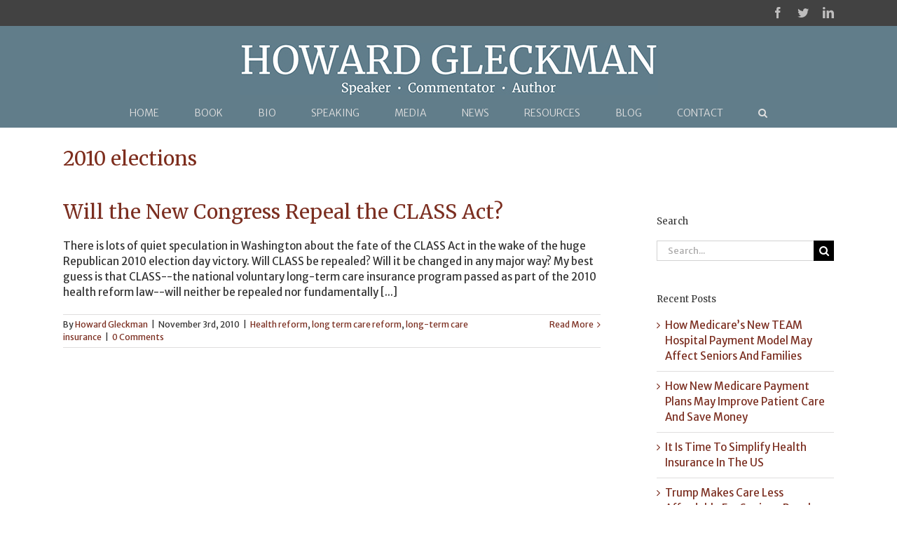

--- FILE ---
content_type: text/html; charset=UTF-8
request_url: https://howardgleckman.com/tag/2010-elections/
body_size: 15050
content:
<!DOCTYPE html>
<html class="avada-html-layout-wide avada-html-header-position-top avada-html-is-archive" lang="en-US" prefix="og: http://ogp.me/ns# fb: http://ogp.me/ns/fb#">
<head>
	<meta http-equiv="X-UA-Compatible" content="IE=edge" />
	<meta http-equiv="Content-Type" content="text/html; charset=utf-8"/>
	<meta name="viewport" content="width=device-width, initial-scale=1" />
	<meta name='robots' content='index, follow, max-image-preview:large, max-snippet:-1, max-video-preview:-1' />

            <script data-no-defer="1" data-ezscrex="false" data-cfasync="false" data-pagespeed-no-defer data-cookieconsent="ignore">
                var ctPublicFunctions = {"_ajax_nonce":"12ff44711d","_rest_nonce":"828c85baa9","_ajax_url":"\/wp-admin\/admin-ajax.php","_rest_url":"https:\/\/howardgleckman.com\/wp-json\/","data__cookies_type":"native","data__ajax_type":"rest","data__bot_detector_enabled":0,"data__frontend_data_log_enabled":1,"cookiePrefix":"","wprocket_detected":false,"host_url":"howardgleckman.com","text__ee_click_to_select":"Click to select the whole data","text__ee_original_email":"The complete one is","text__ee_got_it":"Got it","text__ee_blocked":"Blocked","text__ee_cannot_connect":"Cannot connect","text__ee_cannot_decode":"Can not decode email. Unknown reason","text__ee_email_decoder":"CleanTalk email decoder","text__ee_wait_for_decoding":"The magic is on the way!","text__ee_decoding_process":"Please wait a few seconds while we decode the contact data."}
            </script>
        
            <script data-no-defer="1" data-ezscrex="false" data-cfasync="false" data-pagespeed-no-defer data-cookieconsent="ignore">
                var ctPublic = {"_ajax_nonce":"12ff44711d","settings__forms__check_internal":"0","settings__forms__check_external":"0","settings__forms__force_protection":0,"settings__forms__search_test":"1","settings__forms__wc_add_to_cart":0,"settings__data__bot_detector_enabled":0,"settings__sfw__anti_crawler":0,"blog_home":"https:\/\/howardgleckman.com\/","pixel__setting":"0","pixel__enabled":false,"pixel__url":null,"data__email_check_before_post":1,"data__email_check_exist_post":0,"data__cookies_type":"native","data__key_is_ok":true,"data__visible_fields_required":true,"wl_brandname":"Anti-Spam by CleanTalk","wl_brandname_short":"CleanTalk","ct_checkjs_key":721099071,"emailEncoderPassKey":"d7bae91d13c9e09700ff225549adba96","bot_detector_forms_excluded":"W10=","advancedCacheExists":false,"varnishCacheExists":false,"wc_ajax_add_to_cart":false}
            </script>
        
	<!-- This site is optimized with the Yoast SEO plugin v26.7 - https://yoast.com/wordpress/plugins/seo/ -->
	<title>2010 elections Archives - Howard Gleckman</title>
	<link rel="canonical" href="https://howardgleckman.com/tag/2010-elections/" />
	<meta property="og:locale" content="en_US" />
	<meta property="og:type" content="article" />
	<meta property="og:title" content="2010 elections Archives - Howard Gleckman" />
	<meta property="og:url" content="https://howardgleckman.com/tag/2010-elections/" />
	<meta property="og:site_name" content="Howard Gleckman" />
	<meta name="twitter:card" content="summary_large_image" />
	<script type="application/ld+json" class="yoast-schema-graph">{"@context":"https://schema.org","@graph":[{"@type":"CollectionPage","@id":"https://howardgleckman.com/tag/2010-elections/","url":"https://howardgleckman.com/tag/2010-elections/","name":"2010 elections Archives - Howard Gleckman","isPartOf":{"@id":"https://howardgleckman.com/#website"},"breadcrumb":{"@id":"https://howardgleckman.com/tag/2010-elections/#breadcrumb"},"inLanguage":"en-US"},{"@type":"BreadcrumbList","@id":"https://howardgleckman.com/tag/2010-elections/#breadcrumb","itemListElement":[{"@type":"ListItem","position":1,"name":"Home","item":"https://howardgleckman.com/"},{"@type":"ListItem","position":2,"name":"2010 elections"}]},{"@type":"WebSite","@id":"https://howardgleckman.com/#website","url":"https://howardgleckman.com/","name":"Howard Gleckman","description":"Speaker • Commentator • Author","potentialAction":[{"@type":"SearchAction","target":{"@type":"EntryPoint","urlTemplate":"https://howardgleckman.com/?s={search_term_string}"},"query-input":{"@type":"PropertyValueSpecification","valueRequired":true,"valueName":"search_term_string"}}],"inLanguage":"en-US"}]}</script>
	<!-- / Yoast SEO plugin. -->


<link rel="alternate" type="application/rss+xml" title="Howard Gleckman &raquo; Feed" href="https://howardgleckman.com/feed/" />
<link rel="alternate" type="application/rss+xml" title="Howard Gleckman &raquo; Comments Feed" href="https://howardgleckman.com/comments/feed/" />
		
		
		
		
				<link rel="alternate" type="application/rss+xml" title="Howard Gleckman &raquo; 2010 elections Tag Feed" href="https://howardgleckman.com/tag/2010-elections/feed/" />
<style id='wp-img-auto-sizes-contain-inline-css' type='text/css'>
img:is([sizes=auto i],[sizes^="auto," i]){contain-intrinsic-size:3000px 1500px}
/*# sourceURL=wp-img-auto-sizes-contain-inline-css */
</style>
<link rel='stylesheet' id='wpra-lightbox-css' href='https://howardgleckman.com/wp-content/plugins/wp-rss-aggregator/core/css/jquery-colorbox.css?ver=1.4.33' type='text/css' media='all' />
<link rel='stylesheet' id='wpautoterms_css-css' href='https://howardgleckman.com/wp-content/plugins/auto-terms-of-service-and-privacy-policy/css/wpautoterms.css?ver=6.9' type='text/css' media='all' />
<link rel='stylesheet' id='cleantalk-public-css-css' href='https://howardgleckman.com/wp-content/plugins/cleantalk-spam-protect/css/cleantalk-public.min.css?ver=6.70.1_1766151383' type='text/css' media='all' />
<link rel='stylesheet' id='cleantalk-email-decoder-css-css' href='https://howardgleckman.com/wp-content/plugins/cleantalk-spam-protect/css/cleantalk-email-decoder.min.css?ver=6.70.1_1766151383' type='text/css' media='all' />
<link rel='stylesheet' id='novelist-css' href='https://howardgleckman.com/wp-content/plugins/novelist/templates/novelist-front-end.css?ver=1.3.0' type='text/css' media='all' />
<style id='novelist-inline-css' type='text/css'>
.novelist-button {
			background: #333333;
		}
		
		.novelist-button:hover {
			background: #010101;
		}.novelist-button, .novelist-button:hover {
			color: #ffffff;
		}
/*# sourceURL=novelist-inline-css */
</style>
<link rel='stylesheet' id='rs-plugin-settings-css' href='https://howardgleckman.com/wp-content/plugins/revslider/public/assets/css/rs6.css?ver=6.2.15' type='text/css' media='all' />
<style id='rs-plugin-settings-inline-css' type='text/css'>
#rs-demo-id {}
/*# sourceURL=rs-plugin-settings-inline-css */
</style>
<link rel='stylesheet' id='avada-stylesheet-css' href='https://howardgleckman.com/wp-content/themes/Avada/assets/css/style.min.css?ver=6.2.3' type='text/css' media='all' />
<link rel='stylesheet' id='fusion-dynamic-css-css' href='https://howardgleckman.com/wp-content/uploads/fusion-styles/914325ddf2376f6ac303dd82096f9c18.min.css?ver=2.2.3' type='text/css' media='all' />
<script type="text/javascript" src="https://howardgleckman.com/wp-includes/js/jquery/jquery.min.js?ver=3.7.1" id="jquery-core-js"></script>
<script type="text/javascript" src="https://howardgleckman.com/wp-includes/js/jquery/jquery-migrate.min.js?ver=3.4.1" id="jquery-migrate-js"></script>
<script type="text/javascript" src="https://howardgleckman.com/wp-includes/js/dist/dom-ready.min.js?ver=f77871ff7694fffea381" id="wp-dom-ready-js"></script>
<script type="text/javascript" src="https://howardgleckman.com/wp-content/plugins/auto-terms-of-service-and-privacy-policy/js/base.js?ver=3.0.4" id="wpautoterms_base-js"></script>
<script type="text/javascript" src="https://howardgleckman.com/wp-content/plugins/cleantalk-spam-protect/js/apbct-public-bundle_gathering.min.js?ver=6.70.1_1766151383" id="apbct-public-bundle_gathering.min-js-js"></script>
<script type="text/javascript" src="https://howardgleckman.com/wp-content/plugins/revslider/public/assets/js/rbtools.min.js?ver=6.2.15" id="tp-tools-js"></script>
<script type="text/javascript" src="https://howardgleckman.com/wp-content/plugins/revslider/public/assets/js/rs6.min.js?ver=6.2.15" id="revmin-js"></script>
<link rel="https://api.w.org/" href="https://howardgleckman.com/wp-json/" /><link rel="alternate" title="JSON" type="application/json" href="https://howardgleckman.com/wp-json/wp/v2/tags/150" /><link rel="EditURI" type="application/rsd+xml" title="RSD" href="https://howardgleckman.com/xmlrpc.php?rsd" />
<style type="text/css" id="css-fb-visibility">@media screen and (max-width: 640px){body:not(.fusion-builder-ui-wireframe) .fusion-no-small-visibility{display:none !important;}}@media screen and (min-width: 641px) and (max-width: 1024px){body:not(.fusion-builder-ui-wireframe) .fusion-no-medium-visibility{display:none !important;}}@media screen and (min-width: 1025px){body:not(.fusion-builder-ui-wireframe) .fusion-no-large-visibility{display:none !important;}}</style><meta name="generator" content="Powered by Slider Revolution 6.2.15 - responsive, Mobile-Friendly Slider Plugin for WordPress with comfortable drag and drop interface." />
<script type="text/javascript">function setREVStartSize(e){
			//window.requestAnimationFrame(function() {				 
				window.RSIW = window.RSIW===undefined ? window.innerWidth : window.RSIW;	
				window.RSIH = window.RSIH===undefined ? window.innerHeight : window.RSIH;	
				try {								
					var pw = document.getElementById(e.c).parentNode.offsetWidth,
						newh;
					pw = pw===0 || isNaN(pw) ? window.RSIW : pw;
					e.tabw = e.tabw===undefined ? 0 : parseInt(e.tabw);
					e.thumbw = e.thumbw===undefined ? 0 : parseInt(e.thumbw);
					e.tabh = e.tabh===undefined ? 0 : parseInt(e.tabh);
					e.thumbh = e.thumbh===undefined ? 0 : parseInt(e.thumbh);
					e.tabhide = e.tabhide===undefined ? 0 : parseInt(e.tabhide);
					e.thumbhide = e.thumbhide===undefined ? 0 : parseInt(e.thumbhide);
					e.mh = e.mh===undefined || e.mh=="" || e.mh==="auto" ? 0 : parseInt(e.mh,0);		
					if(e.layout==="fullscreen" || e.l==="fullscreen") 						
						newh = Math.max(e.mh,window.RSIH);					
					else{					
						e.gw = Array.isArray(e.gw) ? e.gw : [e.gw];
						for (var i in e.rl) if (e.gw[i]===undefined || e.gw[i]===0) e.gw[i] = e.gw[i-1];					
						e.gh = e.el===undefined || e.el==="" || (Array.isArray(e.el) && e.el.length==0)? e.gh : e.el;
						e.gh = Array.isArray(e.gh) ? e.gh : [e.gh];
						for (var i in e.rl) if (e.gh[i]===undefined || e.gh[i]===0) e.gh[i] = e.gh[i-1];
											
						var nl = new Array(e.rl.length),
							ix = 0,						
							sl;					
						e.tabw = e.tabhide>=pw ? 0 : e.tabw;
						e.thumbw = e.thumbhide>=pw ? 0 : e.thumbw;
						e.tabh = e.tabhide>=pw ? 0 : e.tabh;
						e.thumbh = e.thumbhide>=pw ? 0 : e.thumbh;					
						for (var i in e.rl) nl[i] = e.rl[i]<window.RSIW ? 0 : e.rl[i];
						sl = nl[0];									
						for (var i in nl) if (sl>nl[i] && nl[i]>0) { sl = nl[i]; ix=i;}															
						var m = pw>(e.gw[ix]+e.tabw+e.thumbw) ? 1 : (pw-(e.tabw+e.thumbw)) / (e.gw[ix]);					
						newh =  (e.gh[ix] * m) + (e.tabh + e.thumbh);
					}				
					if(window.rs_init_css===undefined) window.rs_init_css = document.head.appendChild(document.createElement("style"));					
					document.getElementById(e.c).height = newh+"px";
					window.rs_init_css.innerHTML += "#"+e.c+"_wrapper { height: "+newh+"px }";				
				} catch(e){
					console.log("Failure at Presize of Slider:" + e)
				}					   
			//});
		  };</script>
		<script type="text/javascript">
			var doc = document.documentElement;
			doc.setAttribute( 'data-useragent', navigator.userAgent );
		</script>
		
	</head>

<body class="archive tag tag-2010-elections tag-150 wp-theme-Avada fusion-image-hovers fusion-pagination-sizing fusion-button_size-small fusion-button_type-flat fusion-button_span-no avada-image-rollover-circle-yes avada-image-rollover-yes avada-image-rollover-direction-left fusion-body ltr fusion-sticky-header no-tablet-sticky-header no-mobile-sticky-header no-mobile-slidingbar no-mobile-totop fusion-disable-outline fusion-sub-menu-fade mobile-logo-pos-center layout-wide-mode avada-has-boxed-modal-shadow-none layout-scroll-offset-full avada-has-zero-margin-offset-top has-sidebar fusion-top-header menu-text-align-center mobile-menu-design-modern fusion-show-pagination-text fusion-header-layout-v5 avada-responsive avada-footer-fx-sticky avada-menu-highlight-style-bar fusion-search-form-classic fusion-main-menu-search-dropdown fusion-avatar-square avada-dropdown-styles avada-blog-layout-large avada-blog-archive-layout-large avada-header-shadow-no avada-menu-icon-position-left avada-has-megamenu-shadow avada-has-mainmenu-dropdown-divider avada-has-main-nav-search-icon avada-has-breadcrumb-mobile-hidden avada-has-titlebar-content_only avada-header-border-color-full-transparent avada-has-pagination-padding avada-flyout-menu-direction-fade avada-ec-views-v1" >
		<a class="skip-link screen-reader-text" href="#content">Skip to content</a>

	<div id="boxed-wrapper">
		<div class="fusion-sides-frame"></div>
		<div id="wrapper" class="fusion-wrapper">
			<div id="home" style="position:relative;top:-1px;"></div>
			
			<header class="fusion-header-wrapper">
				<div class="fusion-header-v5 fusion-logo-alignment fusion-logo-center fusion-sticky-menu- fusion-sticky-logo- fusion-mobile-logo- fusion-sticky-menu-only fusion-header-menu-align-center fusion-mobile-menu-design-modern">
					
<div class="fusion-secondary-header">
	<div class="fusion-row">
							<div class="fusion-alignright">
				<div class="fusion-social-links-header"><div class="fusion-social-networks"><div class="fusion-social-networks-wrapper"><a  class="fusion-social-network-icon fusion-tooltip fusion-facebook fusion-icon-facebook" style href="https://www.facebook.com/howardgleckman" target="_blank" rel="noopener noreferrer" data-placement="bottom" data-title="facebook" data-toggle="tooltip" title="facebook"><span class="screen-reader-text">facebook</span></a><a  class="fusion-social-network-icon fusion-tooltip fusion-twitter fusion-icon-twitter" style href="https://twitter.com/howard_gleckman" target="_blank" rel="noopener noreferrer" data-placement="bottom" data-title="twitter" data-toggle="tooltip" title="twitter"><span class="screen-reader-text">twitter</span></a><a  class="fusion-social-network-icon fusion-tooltip fusion-linkedin fusion-icon-linkedin" style href="https://www.linkedin.com/in/howard-gleckman-6b179b7/" target="_blank" rel="noopener noreferrer" data-placement="bottom" data-title="linkedin" data-toggle="tooltip" title="linkedin"><span class="screen-reader-text">linkedin</span></a></div></div></div>			</div>
			</div>
</div>
<div class="fusion-header-sticky-height"></div>
<div class="fusion-sticky-header-wrapper"> <!-- start fusion sticky header wrapper -->
	<div class="fusion-header">
		<div class="fusion-row">
							<div class="fusion-logo" data-margin-top="25px" data-margin-bottom="5px" data-margin-left="0px" data-margin-right="0px">
			<a class="fusion-logo-link"  href="https://howardgleckman.com/" >

						<!-- standard logo -->
			<img src="https://howardgleckman.com/wp-content/uploads/2017/12/logo.jpg" srcset="https://howardgleckman.com/wp-content/uploads/2017/12/logo.jpg 1x, https://howardgleckman.com/wp-content/uploads/2017/12/logo-retina.jpg 2x" width="597" height="73" style="max-height:73px;height:auto;" alt="Howard Gleckman Logo" data-retina_logo_url="https://howardgleckman.com/wp-content/uploads/2017/12/logo-retina.jpg" class="fusion-standard-logo" />

			
					</a>
		</div>
								<div class="fusion-mobile-menu-icons">
							<a href="#" class="fusion-icon fusion-icon-bars" aria-label="Toggle mobile menu" aria-expanded="false"></a>
		
		
		
			</div>
			
					</div>
	</div>
	<div class="fusion-secondary-main-menu">
		<div class="fusion-row">
			<nav class="fusion-main-menu" aria-label="Main Menu"><ul id="menu-primary-navigation" class="fusion-menu"><li  id="menu-item-46"  class="menu-item menu-item-type-post_type menu-item-object-page menu-item-home menu-item-46"  data-item-id="46"><a  href="https://howardgleckman.com/" class="fusion-bar-highlight"><span class="menu-text">HOME</span></a></li><li  id="menu-item-51"  class="menu-item menu-item-type-custom menu-item-object-custom menu-item-51"  data-item-id="51"><a  href="/books/caring-for-our-parents/" class="fusion-bar-highlight"><span class="menu-text">BOOK</span></a></li><li  id="menu-item-44"  class="menu-item menu-item-type-post_type menu-item-object-page menu-item-44"  data-item-id="44"><a  href="https://howardgleckman.com/biography/" class="fusion-bar-highlight"><span class="menu-text">BIO</span></a></li><li  id="menu-item-42"  class="menu-item menu-item-type-post_type menu-item-object-page menu-item-42"  data-item-id="42"><a  href="https://howardgleckman.com/speaking/" class="fusion-bar-highlight"><span class="menu-text">SPEAKING</span></a></li><li  id="menu-item-191"  class="menu-item menu-item-type-custom menu-item-object-custom menu-item-has-children menu-item-191 fusion-dropdown-menu"  data-item-id="191"><a  href="#" class="fusion-bar-highlight"><span class="menu-text">MEDIA</span></a><ul class="sub-menu"><li  id="menu-item-43"  class="menu-item menu-item-type-post_type menu-item-object-page menu-item-43 fusion-dropdown-submenu" ><a  href="https://howardgleckman.com/articles/" class="fusion-bar-highlight"><span>ARTICLES</span></a></li><li  id="menu-item-101"  class="menu-item menu-item-type-post_type menu-item-object-page menu-item-101 fusion-dropdown-submenu" ><a  href="https://howardgleckman.com/podcasts/" class="fusion-bar-highlight"><span>PODCASTS</span></a></li><li  id="menu-item-106"  class="menu-item menu-item-type-post_type menu-item-object-page menu-item-106 fusion-dropdown-submenu" ><a  href="https://howardgleckman.com/interviews/" class="fusion-bar-highlight"><span>TV APPEARANCES</span></a></li></ul></li><li  id="menu-item-41"  class="menu-item menu-item-type-post_type menu-item-object-page menu-item-41"  data-item-id="41"><a  href="https://howardgleckman.com/news/" class="fusion-bar-highlight"><span class="menu-text">NEWS</span></a></li><li  id="menu-item-139"  class="menu-item menu-item-type-post_type menu-item-object-page menu-item-139"  data-item-id="139"><a  href="https://howardgleckman.com/resources/" class="fusion-bar-highlight"><span class="menu-text">RESOURCES</span></a></li><li  id="menu-item-192"  class="menu-item menu-item-type-custom menu-item-object-custom menu-item-has-children menu-item-192 fusion-dropdown-menu"  data-item-id="192"><a  href="#" class="fusion-bar-highlight"><span class="menu-text">BLOG</span></a><ul class="sub-menu"><li  id="menu-item-181"  class="menu-item menu-item-type-post_type menu-item-object-page current_page_parent menu-item-181 fusion-dropdown-submenu" ><a  href="https://howardgleckman.com/blog/" class="fusion-bar-highlight"><span>CARING FOR OUR PARENTS BLOG</span></a></li><li  id="menu-item-182"  class="menu-item menu-item-type-post_type menu-item-object-page menu-item-182 fusion-dropdown-submenu" ><a  href="https://howardgleckman.com/tax-vox-blog/" class="fusion-bar-highlight"><span>TAXVOX BLOG</span></a></li></ul></li><li  id="menu-item-38"  class="menu-item menu-item-type-post_type menu-item-object-page menu-item-38"  data-item-id="38"><a  href="https://howardgleckman.com/contact/" class="fusion-bar-highlight"><span class="menu-text">CONTACT</span></a></li><li class="fusion-custom-menu-item fusion-main-menu-search"><a class="fusion-main-menu-icon fusion-bar-highlight" href="#" aria-label="Search" data-title="Search" title="Search"></a><div class="fusion-custom-menu-item-contents">		<form apbct-form-sign="native_search" role="search" class="searchform fusion-search-form  fusion-search-form-classic" method="get" action="https://howardgleckman.com/">
			<div class="fusion-search-form-content">

				
				<div class="fusion-search-field search-field">
					<label><span class="screen-reader-text">Search for:</span>
													<input type="search" value="" name="s" class="s" placeholder="Search..." required aria-required="true" aria-label=""/>
											</label>
				</div>
				<div class="fusion-search-button search-button">
					<input type="submit" class="fusion-search-submit searchsubmit" value="&#xf002;" />
									</div>

				
			</div>


			
		<input
                    class="apbct_special_field apbct_email_id__search_form"
                    name="apbct__email_id__search_form"
                    aria-label="apbct__label_id__search_form"
                    type="text" size="30" maxlength="200" autocomplete="off"
                    value=""
                /><input
                   id="apbct_submit_id__search_form" 
                   class="apbct_special_field apbct__email_id__search_form"
                   name="apbct__label_id__search_form"
                   aria-label="apbct_submit_name__search_form"
                   type="submit"
                   size="30"
                   maxlength="200"
                   value="6142"
               /></form>
		</div></li></ul></nav>
<nav class="fusion-mobile-nav-holder fusion-mobile-menu-text-align-left" aria-label="Main Menu Mobile"></nav>

					</div>
	</div>
</div> <!-- end fusion sticky header wrapper -->
				</div>
				<div class="fusion-clearfix"></div>
			</header>
						
			
		<div id="sliders-container">
					</div>
				
			
			<div class="avada-page-titlebar-wrapper">
				<div class="fusion-page-title-bar fusion-page-title-bar-breadcrumbs fusion-page-title-bar-left">
	<div class="fusion-page-title-row">
		<div class="fusion-page-title-wrapper">
			<div class="fusion-page-title-captions">

																			<h1 class="entry-title">2010 elections</h1>

									
				
			</div>

										
		</div>
	</div>
</div>
			</div>

						<main id="main" class="clearfix ">
				<div class="fusion-row" style="">
<section id="content" class="" style="float: left;">
	
	<div id="posts-container" class="fusion-blog-archive fusion-blog-layout-large-wrapper fusion-clearfix">
	<div class="fusion-posts-container fusion-blog-layout-large fusion-blog-pagination fusion-blog-rollover " data-pages="1">
		
		
													<article id="post-5272" class="fusion-post-large  post fusion-clearfix post-5272 type-post status-publish format-standard hentry category-health-reform category-long-term-care-reform category-long-term-care-insurance tag-2010-elections tag-class-act tag-health-reform-2 tag-long-term-care-insurance">
				
				
				
									

				
				
				
				<div class="fusion-post-content post-content">
					<h2 class="entry-title fusion-post-title"><a href="https://howardgleckman.com/2010/11/03/will_the_new_congress_repeal_t/">Will the New Congress Repeal the CLASS Act?</a></h2>
										
					<div class="fusion-post-content-container">
						<p>There is lots of quiet speculation in Washington about the fate of the CLASS Act in the wake of the huge Republican 2010 election day victory. Will CLASS be repealed? Will it be changed in any major way? My best guess is that CLASS--the national voluntary long-term care insurance program passed as part of the 2010 health reform law--will neither be repealed nor fundamentally [...]</p>					</div>
				</div>

				
																			<div class="fusion-meta-info">
																						<div class="fusion-alignleft">By <span class="vcard"><span class="fn"><a href="https://howardgleckman.com/author/hgleckman/" title="Posts by Howard Gleckman" rel="author">Howard Gleckman</a></span></span><span class="fusion-inline-sep">|</span><span class="updated rich-snippet-hidden">2010-11-03T14:48:50-04:00</span><span>November 3rd, 2010</span><span class="fusion-inline-sep">|</span><a href="https://howardgleckman.com/category/health-reform/" rel="category tag">Health reform</a>, <a href="https://howardgleckman.com/category/long-term-care-reform/" rel="category tag">long term care reform</a>, <a href="https://howardgleckman.com/category/long-term-care-insurance/" rel="category tag">long-term care insurance</a><span class="fusion-inline-sep">|</span><span class="fusion-comments"><a href="https://howardgleckman.com/2010/11/03/will_the_new_congress_repeal_t/#respond">0 Comments</a></span></div>							
																														<div class="fusion-alignright">
									<a href="https://howardgleckman.com/2010/11/03/will_the_new_congress_repeal_t/" class="fusion-read-more">
										Read More									</a>
								</div>
													</div>
									
				
							</article>

			
		
		
	</div>

			</div>
</section>
<aside id="sidebar" role="complementary" class="sidebar fusion-widget-area fusion-content-widget-area fusion-sidebar-right fusion-blogsidebar" style="float: right;" >
											
					<section id="search-3" class="widget widget_search"><div class="heading"><h4 class="widget-title">Search</h4></div>		<form apbct-form-sign="native_search" role="search" class="searchform fusion-search-form  fusion-search-form-classic" method="get" action="https://howardgleckman.com/">
			<div class="fusion-search-form-content">

				
				<div class="fusion-search-field search-field">
					<label><span class="screen-reader-text">Search for:</span>
													<input type="search" value="" name="s" class="s" placeholder="Search..." required aria-required="true" aria-label=""/>
											</label>
				</div>
				<div class="fusion-search-button search-button">
					<input type="submit" class="fusion-search-submit searchsubmit" value="&#xf002;" />
									</div>

				
			</div>


			
		<input
                    class="apbct_special_field apbct_email_id__search_form"
                    name="apbct__email_id__search_form"
                    aria-label="apbct__label_id__search_form"
                    type="text" size="30" maxlength="200" autocomplete="off"
                    value=""
                /><input
                   id="apbct_submit_id__search_form" 
                   class="apbct_special_field apbct__email_id__search_form"
                   name="apbct__label_id__search_form"
                   aria-label="apbct_submit_name__search_form"
                   type="submit"
                   size="30"
                   maxlength="200"
                   value="29797"
               /></form>
		</section>
		<section id="recent-posts-2" class="widget widget_recent_entries">
		<div class="heading"><h4 class="widget-title">Recent Posts</h4></div>
		<ul>
											<li>
					<a href="https://howardgleckman.com/2026/01/08/how-medicares-new-team-hospital-payment-model-may-affect-seniors-and-families/">How Medicare’s New TEAM Hospital Payment Model May Affect Seniors And Families</a>
									</li>
											<li>
					<a href="https://howardgleckman.com/2025/12/29/how-new-medicare-payment-plans-may-improve-patient-care-and-save-money/">How New Medicare Payment Plans May Improve Patient Care And Save Money</a>
									</li>
											<li>
					<a href="https://howardgleckman.com/2025/12/23/it-is-time-to-simplify-health-insurance-in-the-us/">It Is Time To Simplify Health Insurance In The US</a>
									</li>
											<li>
					<a href="https://howardgleckman.com/2025/12/15/trump-makes-care-less-affordable-for-seniors-people-with-disabilities/">Trump Makes Care Less Affordable For Seniors, People With Disabilities</a>
									</li>
											<li>
					<a href="https://howardgleckman.com/2025/11/24/trump-may-drop-opposition-to-aca-subsidies-preserve-tax-credits/">Trump May Drop Opposition To ACA Subsidies, Preserve Tax Credits</a>
									</li>
					</ul>

		</section><section id="archives-2" class="widget widget_archive"><div class="heading"><h4 class="widget-title">Archives</h4></div>		<label class="screen-reader-text" for="archives-dropdown-2">Archives</label>
		<select id="archives-dropdown-2" name="archive-dropdown">
			
			<option value="">Select Month</option>
				<option value='https://howardgleckman.com/2026/01/'> January 2026 </option>
	<option value='https://howardgleckman.com/2025/12/'> December 2025 </option>
	<option value='https://howardgleckman.com/2025/11/'> November 2025 </option>
	<option value='https://howardgleckman.com/2025/10/'> October 2025 </option>
	<option value='https://howardgleckman.com/2025/09/'> September 2025 </option>
	<option value='https://howardgleckman.com/2025/08/'> August 2025 </option>
	<option value='https://howardgleckman.com/2025/07/'> July 2025 </option>
	<option value='https://howardgleckman.com/2025/06/'> June 2025 </option>
	<option value='https://howardgleckman.com/2025/05/'> May 2025 </option>
	<option value='https://howardgleckman.com/2025/04/'> April 2025 </option>
	<option value='https://howardgleckman.com/2025/03/'> March 2025 </option>
	<option value='https://howardgleckman.com/2025/02/'> February 2025 </option>
	<option value='https://howardgleckman.com/2025/01/'> January 2025 </option>
	<option value='https://howardgleckman.com/2024/12/'> December 2024 </option>
	<option value='https://howardgleckman.com/2024/11/'> November 2024 </option>
	<option value='https://howardgleckman.com/2024/10/'> October 2024 </option>
	<option value='https://howardgleckman.com/2024/09/'> September 2024 </option>
	<option value='https://howardgleckman.com/2024/08/'> August 2024 </option>
	<option value='https://howardgleckman.com/2024/07/'> July 2024 </option>
	<option value='https://howardgleckman.com/2024/06/'> June 2024 </option>
	<option value='https://howardgleckman.com/2024/05/'> May 2024 </option>
	<option value='https://howardgleckman.com/2024/04/'> April 2024 </option>
	<option value='https://howardgleckman.com/2024/03/'> March 2024 </option>
	<option value='https://howardgleckman.com/2024/02/'> February 2024 </option>
	<option value='https://howardgleckman.com/2024/01/'> January 2024 </option>
	<option value='https://howardgleckman.com/2023/12/'> December 2023 </option>
	<option value='https://howardgleckman.com/2023/11/'> November 2023 </option>
	<option value='https://howardgleckman.com/2023/10/'> October 2023 </option>
	<option value='https://howardgleckman.com/2023/09/'> September 2023 </option>
	<option value='https://howardgleckman.com/2023/08/'> August 2023 </option>
	<option value='https://howardgleckman.com/2023/07/'> July 2023 </option>
	<option value='https://howardgleckman.com/2023/06/'> June 2023 </option>
	<option value='https://howardgleckman.com/2023/05/'> May 2023 </option>
	<option value='https://howardgleckman.com/2023/04/'> April 2023 </option>
	<option value='https://howardgleckman.com/2023/03/'> March 2023 </option>
	<option value='https://howardgleckman.com/2023/02/'> February 2023 </option>
	<option value='https://howardgleckman.com/2023/01/'> January 2023 </option>
	<option value='https://howardgleckman.com/2022/12/'> December 2022 </option>
	<option value='https://howardgleckman.com/2022/11/'> November 2022 </option>
	<option value='https://howardgleckman.com/2022/10/'> October 2022 </option>
	<option value='https://howardgleckman.com/2022/09/'> September 2022 </option>
	<option value='https://howardgleckman.com/2022/08/'> August 2022 </option>
	<option value='https://howardgleckman.com/2022/07/'> July 2022 </option>
	<option value='https://howardgleckman.com/2022/06/'> June 2022 </option>
	<option value='https://howardgleckman.com/2022/05/'> May 2022 </option>
	<option value='https://howardgleckman.com/2022/04/'> April 2022 </option>
	<option value='https://howardgleckman.com/2022/03/'> March 2022 </option>
	<option value='https://howardgleckman.com/2022/02/'> February 2022 </option>
	<option value='https://howardgleckman.com/2022/01/'> January 2022 </option>
	<option value='https://howardgleckman.com/2021/12/'> December 2021 </option>
	<option value='https://howardgleckman.com/2021/11/'> November 2021 </option>
	<option value='https://howardgleckman.com/2021/10/'> October 2021 </option>
	<option value='https://howardgleckman.com/2021/09/'> September 2021 </option>
	<option value='https://howardgleckman.com/2021/08/'> August 2021 </option>
	<option value='https://howardgleckman.com/2021/07/'> July 2021 </option>
	<option value='https://howardgleckman.com/2021/06/'> June 2021 </option>
	<option value='https://howardgleckman.com/2021/05/'> May 2021 </option>
	<option value='https://howardgleckman.com/2021/04/'> April 2021 </option>
	<option value='https://howardgleckman.com/2021/03/'> March 2021 </option>
	<option value='https://howardgleckman.com/2021/02/'> February 2021 </option>
	<option value='https://howardgleckman.com/2021/01/'> January 2021 </option>
	<option value='https://howardgleckman.com/2020/12/'> December 2020 </option>
	<option value='https://howardgleckman.com/2020/11/'> November 2020 </option>
	<option value='https://howardgleckman.com/2020/10/'> October 2020 </option>
	<option value='https://howardgleckman.com/2020/09/'> September 2020 </option>
	<option value='https://howardgleckman.com/2020/08/'> August 2020 </option>
	<option value='https://howardgleckman.com/2020/07/'> July 2020 </option>
	<option value='https://howardgleckman.com/2020/06/'> June 2020 </option>
	<option value='https://howardgleckman.com/2020/05/'> May 2020 </option>
	<option value='https://howardgleckman.com/2020/04/'> April 2020 </option>
	<option value='https://howardgleckman.com/2020/03/'> March 2020 </option>
	<option value='https://howardgleckman.com/2020/02/'> February 2020 </option>
	<option value='https://howardgleckman.com/2020/01/'> January 2020 </option>
	<option value='https://howardgleckman.com/2019/12/'> December 2019 </option>
	<option value='https://howardgleckman.com/2019/11/'> November 2019 </option>
	<option value='https://howardgleckman.com/2019/10/'> October 2019 </option>
	<option value='https://howardgleckman.com/2019/09/'> September 2019 </option>
	<option value='https://howardgleckman.com/2019/08/'> August 2019 </option>
	<option value='https://howardgleckman.com/2019/07/'> July 2019 </option>
	<option value='https://howardgleckman.com/2019/06/'> June 2019 </option>
	<option value='https://howardgleckman.com/2019/05/'> May 2019 </option>
	<option value='https://howardgleckman.com/2019/04/'> April 2019 </option>
	<option value='https://howardgleckman.com/2019/03/'> March 2019 </option>
	<option value='https://howardgleckman.com/2019/02/'> February 2019 </option>
	<option value='https://howardgleckman.com/2019/01/'> January 2019 </option>
	<option value='https://howardgleckman.com/2018/12/'> December 2018 </option>
	<option value='https://howardgleckman.com/2018/11/'> November 2018 </option>
	<option value='https://howardgleckman.com/2018/10/'> October 2018 </option>
	<option value='https://howardgleckman.com/2018/09/'> September 2018 </option>
	<option value='https://howardgleckman.com/2018/08/'> August 2018 </option>
	<option value='https://howardgleckman.com/2018/07/'> July 2018 </option>
	<option value='https://howardgleckman.com/2018/06/'> June 2018 </option>
	<option value='https://howardgleckman.com/2018/05/'> May 2018 </option>
	<option value='https://howardgleckman.com/2018/04/'> April 2018 </option>
	<option value='https://howardgleckman.com/2018/03/'> March 2018 </option>
	<option value='https://howardgleckman.com/2018/02/'> February 2018 </option>
	<option value='https://howardgleckman.com/2018/01/'> January 2018 </option>
	<option value='https://howardgleckman.com/2017/12/'> December 2017 </option>
	<option value='https://howardgleckman.com/2017/11/'> November 2017 </option>
	<option value='https://howardgleckman.com/2017/10/'> October 2017 </option>
	<option value='https://howardgleckman.com/2017/09/'> September 2017 </option>
	<option value='https://howardgleckman.com/2017/08/'> August 2017 </option>
	<option value='https://howardgleckman.com/2017/07/'> July 2017 </option>
	<option value='https://howardgleckman.com/2017/06/'> June 2017 </option>
	<option value='https://howardgleckman.com/2017/05/'> May 2017 </option>
	<option value='https://howardgleckman.com/2017/04/'> April 2017 </option>
	<option value='https://howardgleckman.com/2017/03/'> March 2017 </option>
	<option value='https://howardgleckman.com/2017/02/'> February 2017 </option>
	<option value='https://howardgleckman.com/2017/01/'> January 2017 </option>
	<option value='https://howardgleckman.com/2016/12/'> December 2016 </option>
	<option value='https://howardgleckman.com/2016/11/'> November 2016 </option>
	<option value='https://howardgleckman.com/2016/10/'> October 2016 </option>
	<option value='https://howardgleckman.com/2016/09/'> September 2016 </option>
	<option value='https://howardgleckman.com/2016/08/'> August 2016 </option>
	<option value='https://howardgleckman.com/2016/07/'> July 2016 </option>
	<option value='https://howardgleckman.com/2016/06/'> June 2016 </option>
	<option value='https://howardgleckman.com/2016/05/'> May 2016 </option>
	<option value='https://howardgleckman.com/2016/04/'> April 2016 </option>
	<option value='https://howardgleckman.com/2016/03/'> March 2016 </option>
	<option value='https://howardgleckman.com/2016/02/'> February 2016 </option>
	<option value='https://howardgleckman.com/2016/01/'> January 2016 </option>
	<option value='https://howardgleckman.com/2015/12/'> December 2015 </option>
	<option value='https://howardgleckman.com/2015/11/'> November 2015 </option>
	<option value='https://howardgleckman.com/2015/10/'> October 2015 </option>
	<option value='https://howardgleckman.com/2015/09/'> September 2015 </option>
	<option value='https://howardgleckman.com/2015/08/'> August 2015 </option>
	<option value='https://howardgleckman.com/2015/07/'> July 2015 </option>
	<option value='https://howardgleckman.com/2015/06/'> June 2015 </option>
	<option value='https://howardgleckman.com/2015/05/'> May 2015 </option>
	<option value='https://howardgleckman.com/2015/04/'> April 2015 </option>
	<option value='https://howardgleckman.com/2015/03/'> March 2015 </option>
	<option value='https://howardgleckman.com/2015/02/'> February 2015 </option>
	<option value='https://howardgleckman.com/2015/01/'> January 2015 </option>
	<option value='https://howardgleckman.com/2014/12/'> December 2014 </option>
	<option value='https://howardgleckman.com/2014/11/'> November 2014 </option>
	<option value='https://howardgleckman.com/2014/10/'> October 2014 </option>
	<option value='https://howardgleckman.com/2014/09/'> September 2014 </option>
	<option value='https://howardgleckman.com/2014/08/'> August 2014 </option>
	<option value='https://howardgleckman.com/2014/07/'> July 2014 </option>
	<option value='https://howardgleckman.com/2014/06/'> June 2014 </option>
	<option value='https://howardgleckman.com/2014/05/'> May 2014 </option>
	<option value='https://howardgleckman.com/2014/04/'> April 2014 </option>
	<option value='https://howardgleckman.com/2014/03/'> March 2014 </option>
	<option value='https://howardgleckman.com/2014/02/'> February 2014 </option>
	<option value='https://howardgleckman.com/2014/01/'> January 2014 </option>
	<option value='https://howardgleckman.com/2013/12/'> December 2013 </option>
	<option value='https://howardgleckman.com/2013/11/'> November 2013 </option>
	<option value='https://howardgleckman.com/2013/10/'> October 2013 </option>
	<option value='https://howardgleckman.com/2013/09/'> September 2013 </option>
	<option value='https://howardgleckman.com/2013/08/'> August 2013 </option>
	<option value='https://howardgleckman.com/2013/07/'> July 2013 </option>
	<option value='https://howardgleckman.com/2013/06/'> June 2013 </option>
	<option value='https://howardgleckman.com/2013/05/'> May 2013 </option>
	<option value='https://howardgleckman.com/2013/04/'> April 2013 </option>
	<option value='https://howardgleckman.com/2013/03/'> March 2013 </option>
	<option value='https://howardgleckman.com/2013/02/'> February 2013 </option>
	<option value='https://howardgleckman.com/2013/01/'> January 2013 </option>
	<option value='https://howardgleckman.com/2012/12/'> December 2012 </option>
	<option value='https://howardgleckman.com/2012/11/'> November 2012 </option>
	<option value='https://howardgleckman.com/2012/10/'> October 2012 </option>
	<option value='https://howardgleckman.com/2012/09/'> September 2012 </option>
	<option value='https://howardgleckman.com/2012/08/'> August 2012 </option>
	<option value='https://howardgleckman.com/2012/07/'> July 2012 </option>
	<option value='https://howardgleckman.com/2012/06/'> June 2012 </option>
	<option value='https://howardgleckman.com/2012/05/'> May 2012 </option>
	<option value='https://howardgleckman.com/2012/04/'> April 2012 </option>
	<option value='https://howardgleckman.com/2012/03/'> March 2012 </option>
	<option value='https://howardgleckman.com/2012/02/'> February 2012 </option>
	<option value='https://howardgleckman.com/2012/01/'> January 2012 </option>
	<option value='https://howardgleckman.com/2011/12/'> December 2011 </option>
	<option value='https://howardgleckman.com/2011/11/'> November 2011 </option>
	<option value='https://howardgleckman.com/2011/10/'> October 2011 </option>
	<option value='https://howardgleckman.com/2011/09/'> September 2011 </option>
	<option value='https://howardgleckman.com/2011/08/'> August 2011 </option>
	<option value='https://howardgleckman.com/2011/07/'> July 2011 </option>
	<option value='https://howardgleckman.com/2011/06/'> June 2011 </option>
	<option value='https://howardgleckman.com/2011/05/'> May 2011 </option>
	<option value='https://howardgleckman.com/2011/04/'> April 2011 </option>
	<option value='https://howardgleckman.com/2011/03/'> March 2011 </option>
	<option value='https://howardgleckman.com/2011/02/'> February 2011 </option>
	<option value='https://howardgleckman.com/2011/01/'> January 2011 </option>
	<option value='https://howardgleckman.com/2010/12/'> December 2010 </option>
	<option value='https://howardgleckman.com/2010/11/'> November 2010 </option>
	<option value='https://howardgleckman.com/2010/10/'> October 2010 </option>
	<option value='https://howardgleckman.com/2010/09/'> September 2010 </option>
	<option value='https://howardgleckman.com/2010/08/'> August 2010 </option>
	<option value='https://howardgleckman.com/2010/07/'> July 2010 </option>
	<option value='https://howardgleckman.com/2010/06/'> June 2010 </option>
	<option value='https://howardgleckman.com/2010/05/'> May 2010 </option>
	<option value='https://howardgleckman.com/2010/04/'> April 2010 </option>
	<option value='https://howardgleckman.com/2010/03/'> March 2010 </option>
	<option value='https://howardgleckman.com/2010/02/'> February 2010 </option>
	<option value='https://howardgleckman.com/2010/01/'> January 2010 </option>
	<option value='https://howardgleckman.com/2009/12/'> December 2009 </option>
	<option value='https://howardgleckman.com/2009/11/'> November 2009 </option>
	<option value='https://howardgleckman.com/2009/10/'> October 2009 </option>
	<option value='https://howardgleckman.com/2009/09/'> September 2009 </option>
	<option value='https://howardgleckman.com/2009/08/'> August 2009 </option>
	<option value='https://howardgleckman.com/2009/07/'> July 2009 </option>
	<option value='https://howardgleckman.com/2009/06/'> June 2009 </option>
	<option value='https://howardgleckman.com/2009/05/'> May 2009 </option>
	<option value='https://howardgleckman.com/2009/04/'> April 2009 </option>
	<option value='https://howardgleckman.com/2009/03/'> March 2009 </option>

		</select>

			<script type="text/javascript">
/* <![CDATA[ */

( ( dropdownId ) => {
	const dropdown = document.getElementById( dropdownId );
	function onSelectChange() {
		setTimeout( () => {
			if ( 'escape' === dropdown.dataset.lastkey ) {
				return;
			}
			if ( dropdown.value ) {
				document.location.href = dropdown.value;
			}
		}, 250 );
	}
	function onKeyUp( event ) {
		if ( 'Escape' === event.key ) {
			dropdown.dataset.lastkey = 'escape';
		} else {
			delete dropdown.dataset.lastkey;
		}
	}
	function onClick() {
		delete dropdown.dataset.lastkey;
	}
	dropdown.addEventListener( 'keyup', onKeyUp );
	dropdown.addEventListener( 'click', onClick );
	dropdown.addEventListener( 'change', onSelectChange );
})( "archives-dropdown-2" );

//# sourceURL=WP_Widget_Archives%3A%3Awidget
/* ]]> */
</script>
</section>			</aside>
						
					</div>  <!-- fusion-row -->
				</main>  <!-- #main -->
				
				
								
					
		<div class="fusion-footer">
				
	
	<footer id="footer" class="fusion-footer-copyright-area">
		<div class="fusion-row">
			<div class="fusion-copyright-content">

				<div class="fusion-copyright-notice">
		<div>
		Copyright © 2024 Howard Gleckman | Site by <a href='http://www.authorbytes.com/' target='_blank'>AuthorBytes</a>	</div>
</div>
<div class="fusion-social-links-footer">
	<div class="fusion-social-networks"><div class="fusion-social-networks-wrapper"><a  class="fusion-social-network-icon fusion-tooltip fusion-facebook fusion-icon-facebook" style href="https://www.facebook.com/howardgleckman" target="_blank" rel="noopener noreferrer" data-placement="top" data-title="facebook" data-toggle="tooltip" title="facebook"><span class="screen-reader-text">facebook</span></a><a  class="fusion-social-network-icon fusion-tooltip fusion-twitter fusion-icon-twitter" style href="https://twitter.com/howard_gleckman" target="_blank" rel="noopener noreferrer" data-placement="top" data-title="twitter" data-toggle="tooltip" title="twitter"><span class="screen-reader-text">twitter</span></a><a  class="fusion-social-network-icon fusion-tooltip fusion-linkedin fusion-icon-linkedin" style href="https://www.linkedin.com/in/howard-gleckman-6b179b7/" target="_blank" rel="noopener noreferrer" data-placement="top" data-title="linkedin" data-toggle="tooltip" title="linkedin"><span class="screen-reader-text">linkedin</span></a></div></div></div>

			</div> <!-- fusion-fusion-copyright-content -->
		</div> <!-- fusion-row -->
	</footer> <!-- #footer -->
		</div> <!-- fusion-footer -->

		
					<div class="fusion-sliding-bar-wrapper">
											</div>

												</div> <!-- wrapper -->
		</div> <!-- #boxed-wrapper -->
		<div class="fusion-top-frame"></div>
		<div class="fusion-bottom-frame"></div>
		<div class="fusion-boxed-shadow"></div>
		<a class="fusion-one-page-text-link fusion-page-load-link"></a>

		<div class="avada-footer-scripts">
			<script>				
                    document.addEventListener('DOMContentLoaded', function () {
                        setTimeout(function(){
                            if( document.querySelectorAll('[name^=ct_checkjs]').length > 0 ) {
                                if (typeof apbct_public_sendREST === 'function' && typeof apbct_js_keys__set_input_value === 'function') {
                                    apbct_public_sendREST(
                                    'js_keys__get',
                                    { callback: apbct_js_keys__set_input_value })
                                }
                            }
                        },0)					    
                    })				
                </script><script type="speculationrules">
{"prefetch":[{"source":"document","where":{"and":[{"href_matches":"/*"},{"not":{"href_matches":["/wp-*.php","/wp-admin/*","/wp-content/uploads/*","/wp-content/*","/wp-content/plugins/*","/wp-content/themes/Avada/*","/*\\?(.+)"]}},{"not":{"selector_matches":"a[rel~=\"nofollow\"]"}},{"not":{"selector_matches":".no-prefetch, .no-prefetch a"}}]},"eagerness":"conservative"}]}
</script>
        <script>
            // Do not change this comment line otherwise Speed Optimizer won't be able to detect this script

            (function () {
                const calculateParentDistance = (child, parent) => {
                    let count = 0;
                    let currentElement = child;

                    // Traverse up the DOM tree until we reach parent or the top of the DOM
                    while (currentElement && currentElement !== parent) {
                        currentElement = currentElement.parentNode;
                        count++;
                    }

                    // If parent was not found in the hierarchy, return -1
                    if (!currentElement) {
                        return -1; // Indicates parent is not an ancestor of element
                    }

                    return count; // Number of layers between element and parent
                }
                const isMatchingClass = (linkRule, href, classes, ids) => {
                    return classes.includes(linkRule.value)
                }
                const isMatchingId = (linkRule, href, classes, ids) => {
                    return ids.includes(linkRule.value)
                }
                const isMatchingDomain = (linkRule, href, classes, ids) => {
                    if(!URL.canParse(href)) {
                        return false
                    }

                    const url = new URL(href)
                    const host = url.host
                    const hostsToMatch = [host]

                    if(host.startsWith('www.')) {
                        hostsToMatch.push(host.substring(4))
                    } else {
                        hostsToMatch.push('www.' + host)
                    }

                    return hostsToMatch.includes(linkRule.value)
                }
                const isMatchingExtension = (linkRule, href, classes, ids) => {
                    if(!URL.canParse(href)) {
                        return false
                    }

                    const url = new URL(href)

                    return url.pathname.endsWith('.' + linkRule.value)
                }
                const isMatchingSubdirectory = (linkRule, href, classes, ids) => {
                    if(!URL.canParse(href)) {
                        return false
                    }

                    const url = new URL(href)

                    return url.pathname.startsWith('/' + linkRule.value + '/')
                }
                const isMatchingProtocol = (linkRule, href, classes, ids) => {
                    if(!URL.canParse(href)) {
                        return false
                    }

                    const url = new URL(href)

                    return url.protocol === linkRule.value + ':'
                }
                const isMatchingExternal = (linkRule, href, classes, ids) => {
                    if(!URL.canParse(href) || !URL.canParse(document.location.href)) {
                        return false
                    }

                    const matchingProtocols = ['http:', 'https:']
                    const siteUrl = new URL(document.location.href)
                    const linkUrl = new URL(href)

                    // Links to subdomains will appear to be external matches according to JavaScript,
                    // but the PHP rules will filter those events out.
                    return matchingProtocols.includes(linkUrl.protocol) && siteUrl.host !== linkUrl.host
                }
                const isMatch = (linkRule, href, classes, ids) => {
                    switch (linkRule.type) {
                        case 'class':
                            return isMatchingClass(linkRule, href, classes, ids)
                        case 'id':
                            return isMatchingId(linkRule, href, classes, ids)
                        case 'domain':
                            return isMatchingDomain(linkRule, href, classes, ids)
                        case 'extension':
                            return isMatchingExtension(linkRule, href, classes, ids)
                        case 'subdirectory':
                            return isMatchingSubdirectory(linkRule, href, classes, ids)
                        case 'protocol':
                            return isMatchingProtocol(linkRule, href, classes, ids)
                        case 'external':
                            return isMatchingExternal(linkRule, href, classes, ids)
                        default:
                            return false;
                    }
                }
                const track = (element) => {
                    const href = element.href ?? null
                    const classes = Array.from(element.classList)
                    const ids = [element.id]
                    const linkRules = [{"type":"extension","value":"pdf"},{"type":"extension","value":"zip"},{"type":"protocol","value":"mailto"},{"type":"protocol","value":"tel"}]
                    if(linkRules.length === 0) {
                        return
                    }

                    // For link rules that target an id, we need to allow that id to appear
                    // in any ancestor up to the 7th ancestor. This loop looks for those matches
                    // and counts them.
                    linkRules.forEach((linkRule) => {
                        if(linkRule.type !== 'id') {
                            return;
                        }

                        const matchingAncestor = element.closest('#' + linkRule.value)

                        if(!matchingAncestor || matchingAncestor.matches('html, body')) {
                            return;
                        }

                        const depth = calculateParentDistance(element, matchingAncestor)

                        if(depth < 7) {
                            ids.push(linkRule.value)
                        }
                    });

                    // For link rules that target a class, we need to allow that class to appear
                    // in any ancestor up to the 7th ancestor. This loop looks for those matches
                    // and counts them.
                    linkRules.forEach((linkRule) => {
                        if(linkRule.type !== 'class') {
                            return;
                        }

                        const matchingAncestor = element.closest('.' + linkRule.value)

                        if(!matchingAncestor || matchingAncestor.matches('html, body')) {
                            return;
                        }

                        const depth = calculateParentDistance(element, matchingAncestor)

                        if(depth < 7) {
                            classes.push(linkRule.value)
                        }
                    });

                    const hasMatch = linkRules.some((linkRule) => {
                        return isMatch(linkRule, href, classes, ids)
                    })

                    if(!hasMatch) {
                        return
                    }

                    const url = "https://howardgleckman.com/wp-content/plugins/independent-analytics-pro/iawp-click-endpoint.php";
                    const body = {
                        href: href,
                        classes: classes.join(' '),
                        ids: ids.join(' '),
                        ...{"payload":{"resource":"term_archive","term_id":150,"page":1},"signature":"f5760fa829b7a0e7491e9bb75f04e84e"}                    };

                    if (navigator.sendBeacon) {
                        let blob = new Blob([JSON.stringify(body)], {
                            type: "application/json"
                        });
                        navigator.sendBeacon(url, blob);
                    } else {
                        const xhr = new XMLHttpRequest();
                        xhr.open("POST", url, true);
                        xhr.setRequestHeader("Content-Type", "application/json;charset=UTF-8");
                        xhr.send(JSON.stringify(body))
                    }
                }
                document.addEventListener('mousedown', function (event) {
                                        if (navigator.webdriver || /bot|crawler|spider|crawling|semrushbot|chrome-lighthouse/i.test(navigator.userAgent)) {
                        return;
                    }
                    
                    const element = event.target.closest('a')

                    if(!element) {
                        return
                    }

                    const isPro = true
                    if(!isPro) {
                        return
                    }

                    // Don't track left clicks with this event. The click event is used for that.
                    if(event.button === 0) {
                        return
                    }

                    track(element)
                })
                document.addEventListener('click', function (event) {
                                        if (navigator.webdriver || /bot|crawler|spider|crawling|semrushbot|chrome-lighthouse/i.test(navigator.userAgent)) {
                        return;
                    }
                    
                    const element = event.target.closest('a, button, input[type="submit"], input[type="button"]')

                    if(!element) {
                        return
                    }

                    const isPro = true
                    if(!isPro) {
                        return
                    }

                    track(element)
                })
                document.addEventListener('play', function (event) {
                                        if (navigator.webdriver || /bot|crawler|spider|crawling|semrushbot|chrome-lighthouse/i.test(navigator.userAgent)) {
                        return;
                    }
                    
                    const element = event.target.closest('audio, video')

                    if(!element) {
                        return
                    }

                    const isPro = true
                    if(!isPro) {
                        return
                    }

                    track(element)
                }, true)
                document.addEventListener("DOMContentLoaded", function (e) {
                    if (document.hasOwnProperty("visibilityState") && document.visibilityState === "prerender") {
                        return;
                    }

                                            if (navigator.webdriver || /bot|crawler|spider|crawling|semrushbot|chrome-lighthouse/i.test(navigator.userAgent)) {
                            return;
                        }
                    
                    let referrer_url = null;

                    if (typeof document.referrer === 'string' && document.referrer.length > 0) {
                        referrer_url = document.referrer;
                    }

                    const params = location.search.slice(1).split('&').reduce((acc, s) => {
                        const [k, v] = s.split('=');
                        return Object.assign(acc, {[k]: v});
                    }, {});

                    const url = "https://howardgleckman.com/wp-json/iawp/search";
                    const body = {
                        referrer_url,
                        utm_source: params.utm_source,
                        utm_medium: params.utm_medium,
                        utm_campaign: params.utm_campaign,
                        utm_term: params.utm_term,
                        utm_content: params.utm_content,
                        gclid: params.gclid,
                        ...{"payload":{"resource":"term_archive","term_id":150,"page":1},"signature":"f5760fa829b7a0e7491e9bb75f04e84e"}                    };

                    if (navigator.sendBeacon) {
                        let blob = new Blob([JSON.stringify(body)], {
                            type: "application/json"
                        });
                        navigator.sendBeacon(url, blob);
                    } else {
                        const xhr = new XMLHttpRequest();
                        xhr.open("POST", url, true);
                        xhr.setRequestHeader("Content-Type", "application/json;charset=UTF-8");
                        xhr.send(JSON.stringify(body))
                    }
                });
            })();
        </script>
        <script type="text/javascript" src="https://howardgleckman.com/wp-content/themes/Avada/includes/lib/assets/min/js/library/modernizr.js?ver=3.3.1" id="modernizr-js"></script>
<script type="text/javascript" src="https://howardgleckman.com/wp-content/themes/Avada/includes/lib/assets/min/js/library/jquery.fitvids.js?ver=1.1" id="jquery-fitvids-js"></script>
<script type="text/javascript" id="fusion-video-general-js-extra">
/* <![CDATA[ */
var fusionVideoGeneralVars = {"status_vimeo":"1","status_yt":"1"};
//# sourceURL=fusion-video-general-js-extra
/* ]]> */
</script>
<script type="text/javascript" src="https://howardgleckman.com/wp-content/themes/Avada/includes/lib/assets/min/js/library/fusion-video-general.js?ver=1" id="fusion-video-general-js"></script>
<script type="text/javascript" id="jquery-lightbox-js-extra">
/* <![CDATA[ */
var fusionLightboxVideoVars = {"lightbox_video_width":"1280","lightbox_video_height":"720"};
//# sourceURL=jquery-lightbox-js-extra
/* ]]> */
</script>
<script type="text/javascript" src="https://howardgleckman.com/wp-content/themes/Avada/includes/lib/assets/min/js/library/jquery.ilightbox.js?ver=2.2.3" id="jquery-lightbox-js"></script>
<script type="text/javascript" src="https://howardgleckman.com/wp-content/themes/Avada/includes/lib/assets/min/js/library/jquery.mousewheel.js?ver=3.0.6" id="jquery-mousewheel-js"></script>
<script type="text/javascript" id="fusion-lightbox-js-extra">
/* <![CDATA[ */
var fusionLightboxVars = {"status_lightbox":"1","lightbox_gallery":"1","lightbox_skin":"metro-white","lightbox_title":"1","lightbox_arrows":"1","lightbox_slideshow_speed":"5000","lightbox_autoplay":"","lightbox_opacity":"0.9","lightbox_desc":"1","lightbox_social":"1","lightbox_deeplinking":"1","lightbox_path":"vertical","lightbox_post_images":"1","lightbox_animation_speed":"normal","l10n":{"close":"Press Esc to close","enterFullscreen":"Enter Fullscreen (Shift+Enter)","exitFullscreen":"Exit Fullscreen (Shift+Enter)","slideShow":"Slideshow","next":"Next","previous":"Previous"}};
//# sourceURL=fusion-lightbox-js-extra
/* ]]> */
</script>
<script type="text/javascript" src="https://howardgleckman.com/wp-content/themes/Avada/includes/lib/assets/min/js/general/fusion-lightbox.js?ver=1" id="fusion-lightbox-js"></script>
<script type="text/javascript" src="https://howardgleckman.com/wp-content/themes/Avada/includes/lib/assets/min/js/library/imagesLoaded.js?ver=3.1.8" id="images-loaded-js"></script>
<script type="text/javascript" src="https://howardgleckman.com/wp-content/themes/Avada/includes/lib/assets/min/js/library/isotope.js?ver=3.0.4" id="isotope-js"></script>
<script type="text/javascript" src="https://howardgleckman.com/wp-content/themes/Avada/includes/lib/assets/min/js/library/packery.js?ver=2.0.0" id="packery-js"></script>
<script type="text/javascript" id="avada-portfolio-js-extra">
/* <![CDATA[ */
var avadaPortfolioVars = {"lightbox_behavior":"all","infinite_finished_msg":"\u003Cem\u003EAll items displayed.\u003C/em\u003E","infinite_blog_text":"\u003Cem\u003ELoading the next set of posts...\u003C/em\u003E","content_break_point":"800"};
//# sourceURL=avada-portfolio-js-extra
/* ]]> */
</script>
<script type="text/javascript" src="https://howardgleckman.com/wp-content/plugins/fusion-core/js/min/avada-portfolio.js?ver=1" id="avada-portfolio-js"></script>
<script type="text/javascript" src="https://howardgleckman.com/wp-content/themes/Avada/includes/lib/assets/min/js/library/jquery.infinitescroll.js?ver=2.1" id="jquery-infinite-scroll-js"></script>
<script type="text/javascript" src="https://howardgleckman.com/wp-content/plugins/fusion-core/js/min/avada-faqs.js?ver=1" id="avada-faqs-js"></script>
<script type="text/javascript" src="https://howardgleckman.com/wp-content/plugins/fusion-builder/assets/js/min/library/Chart.js?ver=2.7.1" id="fusion-chartjs-js"></script>
<script type="text/javascript" src="https://howardgleckman.com/wp-content/plugins/fusion-builder/assets/js/min/general/fusion-chart.js?ver=1" id="fusion-chart-js"></script>
<script type="text/javascript" id="fusion-column-bg-image-js-extra">
/* <![CDATA[ */
var fusionBgImageVars = {"content_break_point":"800"};
//# sourceURL=fusion-column-bg-image-js-extra
/* ]]> */
</script>
<script type="text/javascript" src="https://howardgleckman.com/wp-content/plugins/fusion-builder/assets/js/min/general/fusion-column-bg-image.js?ver=1" id="fusion-column-bg-image-js"></script>
<script type="text/javascript" src="https://howardgleckman.com/wp-content/themes/Avada/includes/lib/assets/min/js/library/cssua.js?ver=2.1.28" id="cssua-js"></script>
<script type="text/javascript" src="https://howardgleckman.com/wp-content/themes/Avada/includes/lib/assets/min/js/library/jquery.waypoints.js?ver=2.0.3" id="jquery-waypoints-js"></script>
<script type="text/javascript" src="https://howardgleckman.com/wp-content/themes/Avada/includes/lib/assets/min/js/general/fusion-waypoints.js?ver=1" id="fusion-waypoints-js"></script>
<script type="text/javascript" id="fusion-animations-js-extra">
/* <![CDATA[ */
var fusionAnimationsVars = {"status_css_animations":"desktop"};
//# sourceURL=fusion-animations-js-extra
/* ]]> */
</script>
<script type="text/javascript" src="https://howardgleckman.com/wp-content/plugins/fusion-builder/assets/js/min/general/fusion-animations.js?ver=1" id="fusion-animations-js"></script>
<script type="text/javascript" id="fusion-equal-heights-js-extra">
/* <![CDATA[ */
var fusionEqualHeightVars = {"content_break_point":"800"};
//# sourceURL=fusion-equal-heights-js-extra
/* ]]> */
</script>
<script type="text/javascript" src="https://howardgleckman.com/wp-content/themes/Avada/includes/lib/assets/min/js/general/fusion-equal-heights.js?ver=1" id="fusion-equal-heights-js"></script>
<script type="text/javascript" src="https://howardgleckman.com/wp-content/plugins/fusion-builder/assets/js/min/general/fusion-column.js?ver=1" id="fusion-column-js"></script>
<script type="text/javascript" src="https://howardgleckman.com/wp-content/themes/Avada/includes/lib/assets/min/js/library/jquery.fade.js?ver=1" id="jquery-fade-js"></script>
<script type="text/javascript" src="https://howardgleckman.com/wp-content/themes/Avada/includes/lib/assets/min/js/library/jquery.requestAnimationFrame.js?ver=1" id="jquery-request-animation-frame-js"></script>
<script type="text/javascript" src="https://howardgleckman.com/wp-content/themes/Avada/includes/lib/assets/min/js/library/fusion-parallax.js?ver=1" id="fusion-parallax-js"></script>
<script type="text/javascript" id="fusion-video-bg-js-extra">
/* <![CDATA[ */
var fusionVideoBgVars = {"status_vimeo":"1","status_yt":"1"};
//# sourceURL=fusion-video-bg-js-extra
/* ]]> */
</script>
<script type="text/javascript" src="https://howardgleckman.com/wp-content/themes/Avada/includes/lib/assets/min/js/library/fusion-video-bg.js?ver=1" id="fusion-video-bg-js"></script>
<script type="text/javascript" id="fusion-container-js-extra">
/* <![CDATA[ */
var fusionContainerVars = {"content_break_point":"800","container_hundred_percent_height_mobile":"0","is_sticky_header_transparent":"0","hundred_percent_scroll_sensitivity":"450"};
//# sourceURL=fusion-container-js-extra
/* ]]> */
</script>
<script type="text/javascript" src="https://howardgleckman.com/wp-content/plugins/fusion-builder/assets/js/min/general/fusion-container.js?ver=1" id="fusion-container-js"></script>
<script type="text/javascript" src="https://howardgleckman.com/wp-content/plugins/fusion-builder/assets/js/min/general/fusion-content-boxes.js?ver=1" id="fusion-content-boxes-js"></script>
<script type="text/javascript" src="https://howardgleckman.com/wp-content/plugins/fusion-builder/assets/js/min/library/jquery.countdown.js?ver=1.0" id="jquery-count-down-js"></script>
<script type="text/javascript" src="https://howardgleckman.com/wp-content/plugins/fusion-builder/assets/js/min/general/fusion-countdown.js?ver=1" id="fusion-count-down-js"></script>
<script type="text/javascript" src="https://howardgleckman.com/wp-content/plugins/fusion-builder/assets/js/min/library/jquery.countTo.js?ver=1" id="jquery-count-to-js"></script>
<script type="text/javascript" src="https://howardgleckman.com/wp-content/themes/Avada/includes/lib/assets/min/js/library/jquery.appear.js?ver=1" id="jquery-appear-js"></script>
<script type="text/javascript" id="fusion-counters-box-js-extra">
/* <![CDATA[ */
var fusionCountersBox = {"counter_box_speed":"1000"};
//# sourceURL=fusion-counters-box-js-extra
/* ]]> */
</script>
<script type="text/javascript" src="https://howardgleckman.com/wp-content/plugins/fusion-builder/assets/js/min/general/fusion-counters-box.js?ver=1" id="fusion-counters-box-js"></script>
<script type="text/javascript" src="https://howardgleckman.com/wp-content/themes/Avada/includes/lib/assets/min/js/library/jquery.easyPieChart.js?ver=2.1.7" id="jquery-easy-pie-chart-js"></script>
<script type="text/javascript" src="https://howardgleckman.com/wp-content/plugins/fusion-builder/assets/js/min/general/fusion-counters-circle.js?ver=1" id="fusion-counters-circle-js"></script>
<script type="text/javascript" src="https://howardgleckman.com/wp-content/plugins/fusion-builder/assets/js/min/general/fusion-flip-boxes.js?ver=1" id="fusion-flip-boxes-js"></script>
<script type="text/javascript" src="https://howardgleckman.com/wp-content/plugins/fusion-builder/assets/js/min/general/fusion-gallery.js?ver=1" id="fusion-gallery-js"></script>
<script type="text/javascript" id="jquery-fusion-maps-js-extra">
/* <![CDATA[ */
var fusionMapsVars = {"admin_ajax":"https://howardgleckman.com/wp-admin/admin-ajax.php"};
//# sourceURL=jquery-fusion-maps-js-extra
/* ]]> */
</script>
<script type="text/javascript" src="https://howardgleckman.com/wp-content/themes/Avada/includes/lib/assets/min/js/library/jquery.fusion_maps.js?ver=2.2.2" id="jquery-fusion-maps-js"></script>
<script type="text/javascript" src="https://howardgleckman.com/wp-content/themes/Avada/includes/lib/assets/min/js/general/fusion-google-map.js?ver=1" id="fusion-google-map-js"></script>
<script type="text/javascript" src="https://howardgleckman.com/wp-content/plugins/fusion-builder/assets/js/min/library/jquery.event.move.js?ver=2.0" id="jquery-event-move-js"></script>
<script type="text/javascript" src="https://howardgleckman.com/wp-content/plugins/fusion-builder/assets/js/min/general/fusion-image-before-after.js?ver=1.0" id="fusion-image-before-after-js"></script>
<script type="text/javascript" src="https://howardgleckman.com/wp-content/themes/Avada/includes/lib/assets/min/js/library/bootstrap.modal.js?ver=3.1.1" id="bootstrap-modal-js"></script>
<script type="text/javascript" src="https://howardgleckman.com/wp-content/plugins/fusion-builder/assets/js/min/general/fusion-modal.js?ver=1" id="fusion-modal-js"></script>
<script type="text/javascript" src="https://howardgleckman.com/wp-content/plugins/fusion-builder/assets/js/min/general/fusion-progress.js?ver=1" id="fusion-progress-js"></script>
<script type="text/javascript" id="fusion-recent-posts-js-extra">
/* <![CDATA[ */
var fusionRecentPostsVars = {"infinite_loading_text":"\u003Cem\u003ELoading the next set of posts...\u003C/em\u003E","infinite_finished_msg":"\u003Cem\u003EAll items displayed.\u003C/em\u003E"};
//# sourceURL=fusion-recent-posts-js-extra
/* ]]> */
</script>
<script type="text/javascript" src="https://howardgleckman.com/wp-content/plugins/fusion-builder/assets/js/min/general/fusion-recent-posts.js?ver=1" id="fusion-recent-posts-js"></script>
<script type="text/javascript" src="https://howardgleckman.com/wp-content/plugins/fusion-builder/assets/js/min/general/fusion-syntax-highlighter.js?ver=1" id="fusion-syntax-highlighter-js"></script>
<script type="text/javascript" src="https://howardgleckman.com/wp-content/themes/Avada/includes/lib/assets/min/js/library/bootstrap.transition.js?ver=3.3.6" id="bootstrap-transition-js"></script>
<script type="text/javascript" src="https://howardgleckman.com/wp-content/themes/Avada/includes/lib/assets/min/js/library/bootstrap.tab.js?ver=3.1.1" id="bootstrap-tab-js"></script>
<script type="text/javascript" id="fusion-tabs-js-extra">
/* <![CDATA[ */
var fusionTabVars = {"content_break_point":"800"};
//# sourceURL=fusion-tabs-js-extra
/* ]]> */
</script>
<script type="text/javascript" src="https://howardgleckman.com/wp-content/plugins/fusion-builder/assets/js/min/general/fusion-tabs.js?ver=1" id="fusion-tabs-js"></script>
<script type="text/javascript" src="https://howardgleckman.com/wp-content/themes/Avada/includes/lib/assets/min/js/library/jquery.cycle.js?ver=3.0.3" id="jquery-cycle-js"></script>
<script type="text/javascript" id="fusion-testimonials-js-extra">
/* <![CDATA[ */
var fusionTestimonialVars = {"testimonials_speed":"4000"};
//# sourceURL=fusion-testimonials-js-extra
/* ]]> */
</script>
<script type="text/javascript" src="https://howardgleckman.com/wp-content/plugins/fusion-builder/assets/js/min/general/fusion-testimonials.js?ver=1" id="fusion-testimonials-js"></script>
<script type="text/javascript" src="https://howardgleckman.com/wp-content/plugins/fusion-builder/assets/js/min/library/jquery.textillate.js?ver=2.0" id="jquery-title-textillate-js"></script>
<script type="text/javascript" src="https://howardgleckman.com/wp-content/plugins/fusion-builder/assets/js/min/general/fusion-title.js?ver=1" id="fusion-title-js"></script>
<script type="text/javascript" src="https://howardgleckman.com/wp-content/themes/Avada/includes/lib/assets/min/js/library/bootstrap.collapse.js?ver=3.1.1" id="bootstrap-collapse-js"></script>
<script type="text/javascript" src="https://howardgleckman.com/wp-content/plugins/fusion-builder/assets/js/min/general/fusion-toggles.js?ver=1" id="fusion-toggles-js"></script>
<script type="text/javascript" src="https://howardgleckman.com/wp-content/themes/Avada/includes/lib/assets/min/js/library/vimeoPlayer.js?ver=2.2.1" id="vimeo-player-js"></script>
<script type="text/javascript" id="fusion-video-js-extra">
/* <![CDATA[ */
var fusionVideoVars = {"status_vimeo":"1"};
//# sourceURL=fusion-video-js-extra
/* ]]> */
</script>
<script type="text/javascript" src="https://howardgleckman.com/wp-content/plugins/fusion-builder/assets/js/min/general/fusion-video.js?ver=1" id="fusion-video-js"></script>
<script type="text/javascript" src="https://howardgleckman.com/wp-content/themes/Avada/includes/lib/assets/min/js/library/jquery.hoverintent.js?ver=1" id="jquery-hover-intent-js"></script>
<script type="text/javascript" src="https://howardgleckman.com/wp-content/plugins/fusion-core/js/min/fusion-vertical-menu-widget.js?ver=1" id="avada-vertical-menu-widget-js"></script>
<script type="text/javascript" src="https://howardgleckman.com/wp-content/themes/Avada/includes/lib/assets/min/js/library/lazysizes.js?ver=4.1.5" id="lazysizes-js"></script>
<script type="text/javascript" src="https://howardgleckman.com/wp-content/themes/Avada/includes/lib/assets/min/js/library/bootstrap.tooltip.js?ver=3.3.5" id="bootstrap-tooltip-js"></script>
<script type="text/javascript" src="https://howardgleckman.com/wp-content/themes/Avada/includes/lib/assets/min/js/library/bootstrap.popover.js?ver=3.3.5" id="bootstrap-popover-js"></script>
<script type="text/javascript" src="https://howardgleckman.com/wp-content/themes/Avada/includes/lib/assets/min/js/library/jquery.carouFredSel.js?ver=6.2.1" id="jquery-caroufredsel-js"></script>
<script type="text/javascript" src="https://howardgleckman.com/wp-content/themes/Avada/includes/lib/assets/min/js/library/jquery.easing.js?ver=1.3" id="jquery-easing-js"></script>
<script type="text/javascript" src="https://howardgleckman.com/wp-content/themes/Avada/includes/lib/assets/min/js/library/jquery.flexslider.js?ver=2.2.2" id="jquery-flexslider-js"></script>
<script type="text/javascript" src="https://howardgleckman.com/wp-content/themes/Avada/includes/lib/assets/min/js/library/jquery.hoverflow.js?ver=1" id="jquery-hover-flow-js"></script>
<script type="text/javascript" src="https://howardgleckman.com/wp-content/themes/Avada/includes/lib/assets/min/js/library/jquery.placeholder.js?ver=2.0.7" id="jquery-placeholder-js"></script>
<script type="text/javascript" src="https://howardgleckman.com/wp-content/themes/Avada/includes/lib/assets/min/js/library/jquery.touchSwipe.js?ver=1.6.6" id="jquery-touch-swipe-js"></script>
<script type="text/javascript" src="https://howardgleckman.com/wp-content/themes/Avada/includes/lib/assets/min/js/general/fusion-alert.js?ver=1" id="fusion-alert-js"></script>
<script type="text/javascript" id="fusion-carousel-js-extra">
/* <![CDATA[ */
var fusionCarouselVars = {"related_posts_speed":"2500","carousel_speed":"2500"};
//# sourceURL=fusion-carousel-js-extra
/* ]]> */
</script>
<script type="text/javascript" src="https://howardgleckman.com/wp-content/themes/Avada/includes/lib/assets/min/js/general/fusion-carousel.js?ver=1" id="fusion-carousel-js"></script>
<script type="text/javascript" id="fusion-flexslider-js-extra">
/* <![CDATA[ */
var fusionFlexSliderVars = {"status_vimeo":"1","slideshow_autoplay":"1","slideshow_speed":"7000","pagination_video_slide":"","status_yt":"1","flex_smoothHeight":"false"};
//# sourceURL=fusion-flexslider-js-extra
/* ]]> */
</script>
<script type="text/javascript" src="https://howardgleckman.com/wp-content/themes/Avada/includes/lib/assets/min/js/general/fusion-flexslider.js?ver=1" id="fusion-flexslider-js"></script>
<script type="text/javascript" src="https://howardgleckman.com/wp-content/themes/Avada/includes/lib/assets/min/js/general/fusion-popover.js?ver=1" id="fusion-popover-js"></script>
<script type="text/javascript" src="https://howardgleckman.com/wp-content/themes/Avada/includes/lib/assets/min/js/general/fusion-tooltip.js?ver=1" id="fusion-tooltip-js"></script>
<script type="text/javascript" src="https://howardgleckman.com/wp-content/themes/Avada/includes/lib/assets/min/js/general/fusion-sharing-box.js?ver=1" id="fusion-sharing-box-js"></script>
<script type="text/javascript" id="fusion-blog-js-extra">
/* <![CDATA[ */
var fusionBlogVars = {"infinite_blog_text":"\u003Cem\u003ELoading the next set of posts...\u003C/em\u003E","infinite_finished_msg":"\u003Cem\u003EAll items displayed.\u003C/em\u003E","slideshow_autoplay":"1","lightbox_behavior":"all","blog_pagination_type":"pagination"};
//# sourceURL=fusion-blog-js-extra
/* ]]> */
</script>
<script type="text/javascript" src="https://howardgleckman.com/wp-content/themes/Avada/includes/lib/assets/min/js/general/fusion-blog.js?ver=1" id="fusion-blog-js"></script>
<script type="text/javascript" src="https://howardgleckman.com/wp-content/themes/Avada/includes/lib/assets/min/js/general/fusion-button.js?ver=1" id="fusion-button-js"></script>
<script type="text/javascript" src="https://howardgleckman.com/wp-content/themes/Avada/includes/lib/assets/min/js/general/fusion-general-global.js?ver=1" id="fusion-general-global-js"></script>
<script type="text/javascript" src="https://howardgleckman.com/wp-content/themes/Avada/includes/lib/assets/min/js/general/fusion.js?ver=2.2.3" id="fusion-js"></script>
<script type="text/javascript" id="avada-header-js-extra">
/* <![CDATA[ */
var avadaHeaderVars = {"header_position":"top","header_sticky":"1","header_sticky_type2_layout":"menu_only","header_sticky_shadow":"1","side_header_break_point":"1140","header_sticky_mobile":"","header_sticky_tablet":"","mobile_menu_design":"modern","sticky_header_shrinkage":"","nav_height":"40","nav_highlight_border":"0","nav_highlight_style":"bar","logo_margin_top":"25px","logo_margin_bottom":"5px","layout_mode":"wide","header_padding_top":"0px","header_padding_bottom":"0px","scroll_offset":"full"};
//# sourceURL=avada-header-js-extra
/* ]]> */
</script>
<script type="text/javascript" src="https://howardgleckman.com/wp-content/themes/Avada/assets/min/js/general/avada-header.js?ver=6.2.3" id="avada-header-js"></script>
<script type="text/javascript" id="avada-menu-js-extra">
/* <![CDATA[ */
var avadaMenuVars = {"site_layout":"wide","header_position":"top","logo_alignment":"center","header_sticky":"1","header_sticky_mobile":"","header_sticky_tablet":"","side_header_break_point":"1140","megamenu_base_width":"custom_width","mobile_menu_design":"modern","dropdown_goto":"Go to...","mobile_nav_cart":"Shopping Cart","mobile_submenu_open":"Open submenu of %s","mobile_submenu_close":"Close submenu of %s","submenu_slideout":"1"};
//# sourceURL=avada-menu-js-extra
/* ]]> */
</script>
<script type="text/javascript" src="https://howardgleckman.com/wp-content/themes/Avada/assets/min/js/general/avada-menu.js?ver=6.2.3" id="avada-menu-js"></script>
<script type="text/javascript" id="fusion-scroll-to-anchor-js-extra">
/* <![CDATA[ */
var fusionScrollToAnchorVars = {"content_break_point":"800","container_hundred_percent_height_mobile":"0","hundred_percent_scroll_sensitivity":"450"};
//# sourceURL=fusion-scroll-to-anchor-js-extra
/* ]]> */
</script>
<script type="text/javascript" src="https://howardgleckman.com/wp-content/themes/Avada/includes/lib/assets/min/js/general/fusion-scroll-to-anchor.js?ver=1" id="fusion-scroll-to-anchor-js"></script>
<script type="text/javascript" id="fusion-responsive-typography-js-extra">
/* <![CDATA[ */
var fusionTypographyVars = {"site_width":"1100px","typography_sensitivity":"1","typography_factor":"1.5","elements":"h1, h2, h3, h4, h5, h6"};
//# sourceURL=fusion-responsive-typography-js-extra
/* ]]> */
</script>
<script type="text/javascript" src="https://howardgleckman.com/wp-content/themes/Avada/includes/lib/assets/min/js/general/fusion-responsive-typography.js?ver=1" id="fusion-responsive-typography-js"></script>
<script type="text/javascript" src="https://howardgleckman.com/wp-content/themes/Avada/assets/min/js/general/avada-skip-link-focus-fix.js?ver=6.2.3" id="avada-skip-link-focus-fix-js"></script>
<script type="text/javascript" src="https://howardgleckman.com/wp-content/themes/Avada/assets/min/js/library/bootstrap.scrollspy.js?ver=3.3.2" id="bootstrap-scrollspy-js"></script>
<script type="text/javascript" id="avada-comments-js-extra">
/* <![CDATA[ */
var avadaCommentVars = {"title_style_type":"double solid","title_margin_top":"0px","title_margin_bottom":"31px"};
//# sourceURL=avada-comments-js-extra
/* ]]> */
</script>
<script type="text/javascript" src="https://howardgleckman.com/wp-content/themes/Avada/assets/min/js/general/avada-comments.js?ver=6.2.3" id="avada-comments-js"></script>
<script type="text/javascript" src="https://howardgleckman.com/wp-content/themes/Avada/assets/min/js/general/avada-general-footer.js?ver=6.2.3" id="avada-general-footer-js"></script>
<script type="text/javascript" src="https://howardgleckman.com/wp-content/themes/Avada/assets/min/js/general/avada-quantity.js?ver=6.2.3" id="avada-quantity-js"></script>
<script type="text/javascript" src="https://howardgleckman.com/wp-content/themes/Avada/assets/min/js/general/avada-scrollspy.js?ver=6.2.3" id="avada-scrollspy-js"></script>
<script type="text/javascript" src="https://howardgleckman.com/wp-content/themes/Avada/assets/min/js/general/avada-select.js?ver=6.2.3" id="avada-select-js"></script>
<script type="text/javascript" id="avada-sidebars-js-extra">
/* <![CDATA[ */
var avadaSidebarsVars = {"header_position":"top","header_layout":"v5","header_sticky":"1","header_sticky_type2_layout":"menu_only","side_header_break_point":"1140","header_sticky_tablet":"","sticky_header_shrinkage":"","nav_height":"40","sidebar_break_point":"800"};
//# sourceURL=avada-sidebars-js-extra
/* ]]> */
</script>
<script type="text/javascript" src="https://howardgleckman.com/wp-content/themes/Avada/assets/min/js/general/avada-sidebars.js?ver=6.2.3" id="avada-sidebars-js"></script>
<script type="text/javascript" src="https://howardgleckman.com/wp-content/themes/Avada/assets/min/js/library/jquery.sticky-kit.js?ver=6.2.3" id="jquery-sticky-kit-js"></script>
<script type="text/javascript" src="https://howardgleckman.com/wp-content/themes/Avada/assets/min/js/general/avada-tabs-widget.js?ver=6.2.3" id="avada-tabs-widget-js"></script>
<script type="text/javascript" id="jquery-to-top-js-extra">
/* <![CDATA[ */
var toTopscreenReaderText = {"label":"Go to Top"};
//# sourceURL=jquery-to-top-js-extra
/* ]]> */
</script>
<script type="text/javascript" src="https://howardgleckman.com/wp-content/themes/Avada/assets/min/js/library/jquery.toTop.js?ver=1.2" id="jquery-to-top-js"></script>
<script type="text/javascript" id="avada-to-top-js-extra">
/* <![CDATA[ */
var avadaToTopVars = {"status_totop":"desktop","totop_position":"right","totop_scroll_down_only":"0"};
//# sourceURL=avada-to-top-js-extra
/* ]]> */
</script>
<script type="text/javascript" src="https://howardgleckman.com/wp-content/themes/Avada/assets/min/js/general/avada-to-top.js?ver=6.2.3" id="avada-to-top-js"></script>
<script type="text/javascript" id="avada-drop-down-js-extra">
/* <![CDATA[ */
var avadaSelectVars = {"avada_drop_down":"1"};
//# sourceURL=avada-drop-down-js-extra
/* ]]> */
</script>
<script type="text/javascript" src="https://howardgleckman.com/wp-content/themes/Avada/assets/min/js/general/avada-drop-down.js?ver=6.2.3" id="avada-drop-down-js"></script>
<script type="text/javascript" src="https://howardgleckman.com/wp-content/themes/Avada/assets/min/js/general/avada-gravity-forms.js?ver=6.2.3" id="avada-gravity-forms-js"></script>
<script type="text/javascript" src="https://howardgleckman.com/wp-content/themes/Avada/assets/min/js/library/jquery.elasticslider.js?ver=6.2.3" id="jquery-elastic-slider-js"></script>
<script type="text/javascript" id="avada-elastic-slider-js-extra">
/* <![CDATA[ */
var avadaElasticSliderVars = {"tfes_autoplay":"1","tfes_animation":"sides","tfes_interval":"3000","tfes_speed":"800","tfes_width":"150"};
//# sourceURL=avada-elastic-slider-js-extra
/* ]]> */
</script>
<script type="text/javascript" src="https://howardgleckman.com/wp-content/themes/Avada/assets/min/js/general/avada-elastic-slider.js?ver=6.2.3" id="avada-elastic-slider-js"></script>
<script type="text/javascript" id="avada-live-search-js-extra">
/* <![CDATA[ */
var avadaLiveSearchVars = {"live_search":"1","ajaxurl":"https://howardgleckman.com/wp-admin/admin-ajax.php","no_search_results":"No search results match your query. Please try again","min_char_count":"4","per_page":"100","show_feat_img":"1","display_post_type":"1"};
//# sourceURL=avada-live-search-js-extra
/* ]]> */
</script>
<script type="text/javascript" src="https://howardgleckman.com/wp-content/themes/Avada/assets/min/js/general/avada-live-search.js?ver=6.2.3" id="avada-live-search-js"></script>
<script type="text/javascript" id="avada-fusion-slider-js-extra">
/* <![CDATA[ */
var avadaFusionSliderVars = {"side_header_break_point":"1140","slider_position":"below","header_transparency":"0","mobile_header_transparency":"0","header_position":"top","content_break_point":"800","status_vimeo":"1"};
//# sourceURL=avada-fusion-slider-js-extra
/* ]]> */
</script>
<script type="text/javascript" src="https://howardgleckman.com/wp-content/plugins/fusion-core/js/min/avada-fusion-slider.js?ver=4.2.3" id="avada-fusion-slider-js"></script>
				<script type="text/javascript">
				jQuery( document ).ready( function() {
					var ajaxurl = 'https://howardgleckman.com/wp-admin/admin-ajax.php';
					if ( 0 < jQuery( '.fusion-login-nonce' ).length ) {
						jQuery.get( ajaxurl, { 'action': 'fusion_login_nonce' }, function( response ) {
							jQuery( '.fusion-login-nonce' ).html( response );
						});
					}
				});
				</script>
						</div>
	</body>
</html>
<!--
Performance optimized by Redis Object Cache. Learn more: https://wprediscache.com

Retrieved 5923 objects (691 KB) from Redis using PhpRedis (v6.2.0).
-->
